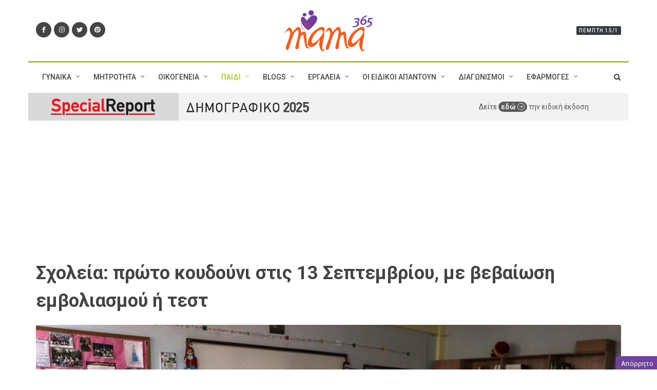

--- FILE ---
content_type: text/html; charset=utf-8
request_url: https://www.mama365.gr/46409/sholeia-proto-koydoyni-stis-13-septemvrioy-me-veva.html
body_size: 14535
content:


<!DOCTYPE html>

<html dir="ltr" lang="el-GR">
<head prefix="og: http://ogp.me/ns#"><title>
	Σχολεία: πρώτο κουδούνι στις 13 Σεπτεμβρίου, με βεβαίωση εμβολιασμού ή τεστ
</title>

    <meta name="description" content="Το Υπουργείο Παιδείας και Θρησκευμάτων ανακοίνωσε επίσημα την ημερομηνία της έναρξης της σχολικής χρονιάς τον Σεπτέμβρη.">
    <link rel="canonical" href="https://www.mama365.gr/46409/sholeia-proto-koydoyni-stis-13-septemvrioy-me-veva.html">
    <link rel="amphtml" href="https://www.mama365.gr/amp/46409/sholeia-proto-koydoyni-stis-13-septemvrioy-me-veva.html">

    <meta property="og:title" content="Σχολεία: πρώτο κουδούνι στις 13 Σεπτεμβρίου, με βεβαίωση εμβολιασμού ή τεστ">
    <meta property="og:type" content="article">
    <meta property="og:image" content="https://static.mama365.gr/media/pics/pics1200/55859-ioli-sxoleio-110821-1200.jpg">
    <meta property="og:url" content="https://www.mama365.gr/46409/sholeia-proto-koydoyni-stis-13-septemvrioy-me-veva.html">
    <meta property="og:description" content="Το Υπουργείο Παιδείας και Θρησκευμάτων ανακοίνωσε επίσημα την ημερομηνία της έναρξης της σχολικής χρονιάς τον Σεπτέμβρη.">
    <meta property="og:locale" content="el_GR" />
    <meta property="og:site_name" content="mama365.gr" />

    <meta name="twitter:card" content="summary_large_image" />
    <meta name="twitter:site" content="@mama365_gr" />
    <meta name="twitter:title" content="Σχολεία: πρώτο κουδούνι στις 13 Σεπτεμβρίου, με βεβαίωση εμβολιασμού ή τεστ" /><meta name="twitter:description" content="Το Υπουργείο Παιδείας και Θρησκευμάτων ανακοίνωσε επίσημα την ημερομηνία της έναρξης της σχολικής χρονιάς τον Σεπτέμβρη." /><meta name="twitter:image" content="https://static.mama365.gr/media/pics/pics1200/55859-ioli-sxoleio-110821-1200.jpg" />

    <script data-schema="NewsArticle" type="application/ld+json">{
	    "@context": "http://schema.org",
	    "@type": "NewsArticle",
	    "mainEntityOfPage": {"@type": "WebPage", "url": "https://www.mama365.gr/46409/sholeia-proto-koydoyni-stis-13-septemvrioy-me-veva.html"},
		"url":"https://www.mama365.gr/46409/sholeia-proto-koydoyni-stis-13-septemvrioy-me-veva.html",
	    "headline": "Σχολεία: πρώτο κουδούνι στις 13 Σεπτεμβρίου, με βεβαίωση εμβολιασμού ή τεστ",
	    "alternativeHeadline": "Σχολεία: πρώτο κουδούνι στις 13 Σεπτεμβρίου, με βεβαίωση εμβολιασμού ή τεστ",
	    "image": "https://static.mama365.gr/media/pics/pics1200/55859-ioli-sxoleio-110821-1200.jpg",
	    "dateCreated": "2021-08-11T17:09:00+02:00",
	    "datePublished": "2021-08-11T17:09:00+02:00",	    
		"author":{"@type":"Person","name":"Ιόλη Πολύζου"},
		"publisher":{"@type":"Organization","name":"mama365.gr","url":"https://www.mama365.gr","address":[{"@type":"PostalAddress","addressCountry":"Greece","addressLocality":"Αθήνα","addressRegion":"GR","postalCode":"152 32","streetAddress":"Παπανικολή 50, Χαλάνδρι"}],"contactPoint":[{"@type":"ContactPoint","areaServed":"GR","contactType":"customer service","telephone":"+30-210-6856120"}],"logo":{"@type":"ImageObject","url":"https://static.mama365.gr/src/images/logo-mama365.svg","height":241,"width":517}}
		,"description": "Το Υπουργείο Παιδείας και Θρησκευμάτων ανακοίνωσε επίσημα την ημερομηνία της έναρξης της σχολικής χρονιάς τον Σεπτέμβρη."
    }</script>
	<meta http-equiv="content-type" content="text/html; charset=utf-8" /><meta name="viewport" content="width=device-width, initial-scale=1" />

    <link rel="preload" href="https://www.mama365.gr/src/css/global.min.css?v=1.23" as="style">

	<link href="https://fonts.googleapis.com/css?family=Roboto+Slab:400%7CRoboto:400,500,700&amp;subset=latin,greek" rel="stylesheet" type="text/css" /><link rel="stylesheet" href="https://stackpath.bootstrapcdn.com/bootstrap/4.1.3/css/bootstrap.min.css" integrity="sha384-MCw98/SFnGE8fJT3GXwEOngsV7Zt27NXFoaoApmYm81iuXoPkFOJwJ8ERdknLPMO" crossorigin="anonymous" />
    <link rel="stylesheet" href="https://www.mama365.gr/src/css/global.min.css?v=1.23" type="text/css" />
    <link rel="preload" href="https://www.mama365.gr/src/css/icons.min.css?v=1.00" as="style" onload="this.onload=null;this.rel='stylesheet'"><noscript><link rel="stylesheet" href="https://www.mama365.gr/src/css/icons.min.css?v=1.00"></noscript>
	
    <link rel="preconnect" href="//stackpath.bootstrapcdn.com" /><link rel="preconnect" href="//pagead2.googlesyndication.com" /><link rel="preconnect" href="//www.googletagservices.com" /><link rel="preconnect" href="//adservice.google.com" /><link rel="preconnect" href="//adservice.google.gr" /><link rel="preconnect" href="//securepubads.g.doubleclick.net" /><link rel="preconnect" href="//tpc.googlesyndication.com" /><link rel="preconnect" href="//buttons-config.sharethis.com" /><link rel="preconnect" href="//platform-api.sharethis.com" /><link rel="preconnect" href="//count-server.sharethis.com" /><link rel="preconnect" href="//l.sharethis.com" /><link rel="preconnect" href="//t.sharethis.com" /><link rel="preconnect" href="//www.facebook.com" /><link rel="preconnect" href="//connect.facebook.net" /><link rel="preconnect" href="//graph.facebook.com" /><link rel="preconnect" href="//cdnjs.cloudflare.com" /><meta property="fb:app_id" content="164985736966898" /><meta property="fb:admins" content="1152514070" /><meta property="fb:admins" content="556799398" /><meta property="fb:admins" content="1057762854" /><meta property="fb:pages" content="345120415540164" /><script src="https://cdn.orangeclickmedia.com/tech/mama365.gr/ocm.js" async="async"></script>
    <script async="async" data-cmp-src="https://securepubads.g.doubleclick.net/tag/js/gpt.js"></script>
	<script>
        window.googletag = window.googletag || { cmd: [] };

        var bottomSlot1, bottomSlot2, bottomSlot3, inreadSlot; + googletag.cmd.push(function() {
		//var mappingLeaderboard = googletag.sizeMapping().addSize([0, 0], [[300, 75], [300, 50], [320, 50]]).addSize([1024, 500], []).build();
		var mappingSkin = googletag.sizeMapping().addSize([0, 0], []).addSize([992, 500], [1, 1]).build();
		var mappingPresticialM = googletag.sizeMapping().addSize([0, 0], [1, 1]).addSize([1024, 500], []).build();
		var mappingPresticial = googletag.sizeMapping().addSize([0, 0], []).addSize([1024, 500], [1, 1]).build();
		var mappingAnchor = googletag.sizeMapping().addSize([0, 0], [[320, 50], [300, 100]]).addSize([1024, 500], []).build();
        var mappingMobile = googletag.sizeMapping().addSize([992, 300], []).addSize([0, 0], [1, 1]).build();
		
		//googletag.defineSlot('/45273646/Mama365-Leaderboard', [[300, 75], [300, 50], [320, 50]], 'mamaLeaderboard').defineSizeMapping(mappingLeaderboard).setCollapseEmptyDiv(false).addService(googletag.pubads());
        googletag.defineSlot('/45273646/Mama365-Billboard', [970, 250], 'mama-billboard').addService(googletag.pubads());
        googletag.defineSlot('/45273646/Mama365-300x250', [[300, 600], [300, 250]], 'mama300x250').addService(googletag.pubads());
        bottomSlot1 = googletag.defineSlot('/45273646/Mama365-300x250b', [[300, 600], [300, 250]], 'mama300x250b').addService(googletag.pubads());
        bottomSlot2 = googletag.defineSlot('/45273646/Mama365-300x250c', [[300, 600], [300, 250]], 'mama300x250c').addService(googletag.pubads());
        bottomSlot3 = googletag.defineSlot('/45273646/Mama365-300x250d', [[300, 600], [300, 250]], 'mama300x250d').addService(googletag.pubads());
        inreadSlot = googletag.defineSlot('/45273646/web_inread_phsts', [1, 1], 'mama-web_inread').addService(googletag.pubads());
        googletag.defineSlot('/45273646/Anchor', [[320, 50], [300, 100]], 'mama-Anchor').setCollapseEmptyDiv(true).defineSizeMapping(mappingAnchor).addService(googletag.pubads());
		
        googletag.defineSlot('/45273646/web_skin_responsive', [1, 1], 'mamaSkin').defineSizeMapping(mappingSkin).setCollapseEmptyDiv(true).addService(googletag.pubads());
        googletag.defineSlot('/45273646/Mama365-Presticial', [1, 1], 'presticial').defineSizeMapping(mappingPresticial).setCollapseEmptyDiv(true).addService(googletag.pubads());
        googletag.defineSlot('/45273646/Mobi', [1, 1], 'mobile-presticial').defineSizeMapping(mappingPresticialM).setCollapseEmptyDiv(true).addService(googletag.pubads());
        googletag.defineSlot('/45273646/Mama365-WO', [1, 1], 'mama-webover').setCollapseEmptyDiv(true).addService(googletag.pubads());
        googletag.defineSlot('/45273646/InreadVideo', [[640, 360], [1, 1]], 'mama-InreadVideo').setCollapseEmptyDiv(true).addService(googletag.pubads());

        googletag.defineSlot('/45273646/Phaistos_MobileWidget', [1, 1], 'Phaistos_MobileWidget').defineSizeMapping(mappingMobile).setCollapseEmptyDiv(true).addService(googletag.pubads());

		//googletag.pubads().collapseEmptyDivs();
		googletag.pubads().setCentering(true);
		googletag.pubads().disableInitialLoad();
		googletag.pubads().enableSingleRequest();
		
		googletag.pubads().setTargeting('mama365', ['ekpaideysi']).setTargeting('url', ['/46409/sholeia-proto-koydoyni-stis-13-septemvrioy-me-veva.html']).setTargeting('article', ['true']);
		
        //googletag.pubads().enableLazyLoad({fetchMarginPercent: 400,renderMarginPercent: 50,mobileScaling: 3.0});
        googletag.pubads().addEventListener('slotOnload', function (event) {
            console.log(event.slot.getSlotElementId() + ' rendered');
        });
		googletag.enableServices();
	  });
    </script>

    
    <!--AdWeb tags Start-->
    <script src="https://t.atmng.io/adweb/YfWquPnib.prod.js" async></script>
    <!--AdWeb tags End-->
    
	
	<script async src="https://www.googletagmanager.com/gtag/js?id=G-F7BM0WHM2K"></script>
	<script>
		window.dataLayer = window.dataLayer || [];
		function gtag() { dataLayer.push(arguments); }
		gtag('js', new Date());
		gtag('config', 'G-F7BM0WHM2K');
	</script>

    
</head>
<body class="stretched">

    <div id="mamaSkin">
	    <script type="text/javascript">
            googletag.cmd.push(function () { googletag.display('mamaSkin'); });
        </script>
    </div>
    <div id="mama-webover" class="bnr1x1dnone">
	    <script>
            googletag.cmd.push(function () { googletag.display('mama-webover'); });
        </script>
    </div>
    <div id="presticial" class="bnr1x1dnone">
        <script>
            googletag.cmd.push(function () { googletag.display('presticial'); });
        </script>
    </div>
    <div id="mobile-presticial" class="bnr1x1dnone">
	    <script>
            googletag.cmd.push(function () { googletag.display('mobile-presticial'); });
        </script>
    </div>
    <div id="Phaistos_MobileWidget" class="bnr1x1dnone">
        <script>
            googletag.cmd.push(function () { googletag.display('Phaistos_MobileWidget'); });
        </script>
    </div>

    
    <!--<script type="text/javascript">
        var nuggprof = '';
        var nuggtg = encodeURIComponent('__CONTENT_TAG__');
        var nuggrid = encodeURIComponent(top.location.href);
        var nuggscr = document.createElement('script');
        nuggscr.type = 'text/javascript';
        nuggscr.src = '//adweb.nuggad.net/rc?nuggn=1230610253&nuggsid=1657553947&nuggtg=' + nuggtg + '&nuggrid=' + nuggrid + '';
        var n = document.getElementsByTagName('script')[0];
        n.parentNode.insertBefore(nuggscr, n);
    </script>-->
    

	<div id="wrapper" class="clearfix">

		

<!-- Header
============================================= -->
<header id="header" class="sticky-style-2">

	<div class="container clearfix">
		<div class="row justify-content-between clearfix">
			<div class="col-md-4 col-sm-3 d-none d-sm-inline-flex align-self-center">
				<a href="https://www.facebook.com/mama365" class="social-icon inline-block si-small si-rounded si-dark si-mini si-facebook" target="_blank" rel="noopener">
					<i class="icon-facebook"></i>
					<i class="icon-facebook"></i>
				</a>
				<a href="https://www.instagram.com/mama365_gr/" class="social-icon inline-block si-small si-rounded si-dark si-mini si-instagram" target="_blank" rel="noopener">
					<i class="icon-instagram"></i>
					<i class="icon-instagram"></i>
				</a>
				<a href="https://twitter.com/mama365_gr" class="social-icon inline-block si-small si-rounded si-dark si-mini si-twitter" target="_blank" rel="noopener">
					<i class="icon-twitter"></i>
					<i class="icon-twitter"></i>
				</a>
				<a href="https://pinterest.com/mama365/" class="social-icon inline-block si-small si-rounded si-dark si-mini si-pinterest" target="_blank" rel="noopener">
					<i class="icon-pinterest"></i>
					<i class="icon-pinterest"></i>
				</a>
			</div>

			<div class="col-md-4 col-sm-5 col-12 align-self-center">
				<!-- Logo
				============================================= -->
				<div id="logo" class="divcenter nomargin">
					<a href="/"><img class="divcenter" src="https://static.mama365.gr/src/images/logo-mama365.svg" alt="mama365.gr"></a>
				</div><!-- #logo end -->
			</div>

			<div class="col-sm-4 col-4 align-self-center nomargin">
				<ul class="nav justify-content-end">
					<li class="entry-categories mt-3 d-none d-sm-inline-block" style="position: relative; left: auto;">
						<span class="bg-dark uppercase t500">Πέμπτη 15/1</span>
					</li>
				</ul>
			</div>

		</div>
	</div>

	<div id="header-wrap">
		
        

<!-- Primary Navigation
============================================= -->
<nav id="primary-menu" class="with-arrows style-2 clearfix">

	<div class="container clearfix">

		<div id="primary-menu-trigger"><i class="icon-reorder"></i></div>
		
        <ul class="primary-menu">
<li id="men-2" class="menu-color-red mega-menu"><a href="/list/12-gynaika.html"><div>ΓΥΝΑΙΚΑ</div></a>
<div class="mega-menu-content style-2 border-top-0 clearfix">
<ul class="mega-menu-column col-lg-3 red">
<li>
<div class="nav nav-sm tab-hover flex-column nav-pills">
<a class="nav-link bg-color-red" href="/list/18-igeia.html">ΥΓΕΙΑ</a><a class="nav-link bg-color-red" href="/list/19-omorfia-moda.html">ΟΜΟΡΦΙΑ - ΜΟΔΑ</a><a class="nav-link bg-color-red" href="/list/24-fitness-diatrofi.html">FITNESS - ΔΙΑΤΡΟΦΗ</a><a class="nav-link bg-color-red" href="/list/25-eleftheros-chronos.html">ΕΛΕΥΘΕΡΟΣ ΧΡΟΝΟΣ</a><a class="nav-link bg-color-red" href="/list/29-kariera.html">ΚΑΡΙΕΡΑ</a><a class="nav-link bg-color-red" href="/list/41-mageiriki.html">ΜΑΓΕΙΡΙΚΗ</a><a class="nav-link bg-color-red" href="/list/67-spiti.html">ΣΠΙΤΙ</a>
</div>
</li>
</ul>
<ul class="mega-menu-column col-lg-9">
<li>
<div class="tab-content">
<div class="tab-pane show active">
<div class="row justify-content-around lazymenu" data-loader="ajax" data-src="/menu/last3articles.aspx?id=12">
</div>
</div>
</div>
</li>
</ul>
</div>
</li>
<li id="men-3" class="menu-color-orange mega-menu"><a href="/list/13-mitrotita.html"><div>ΜΗΤΡΟΤΗΤΑ</div></a>
<div class="mega-menu-content style-2 border-top-0 clearfix">
<ul class="mega-menu-column col-lg-3 orange">
<li>
<div class="nav nav-sm tab-hover flex-column nav-pills">
<a class="nav-link bg-color-orange" href="/list/30-egkymosyni.html">ΕΓΚΥΜΟΣΥΝΗ</a><a class="nav-link bg-color-orange" href="/list/31-meta-ton-toketo.html">ΜΕΤΑ ΤΟΝ ΤΟΚΕΤΟ</a><a class="nav-link bg-color-orange" href="/list/35-psychologia.html">ΨΥΧΟΛΟΓΙΑ</a><a class="nav-link bg-color-orange" href="/list/38-gonimotita.html">ΓΟΝΙΜΟΤΗΤΑ</a>
</div>
</li>
</ul>
<ul class="mega-menu-column col-lg-9">
<li>
<div class="tab-content">
<div class="tab-pane show active">
<div class="row justify-content-around lazymenu" data-loader="ajax" data-src="/menu/last3articles.aspx?id=13">
</div>
</div>
</div>
</li>
</ul>
</div>
</li>
<li id="men-4" class="menu-color-yellow mega-menu"><a href="/list/14-zeygari-oikogeneia.html"><div>ΟΙΚΟΓΕΝΕΙΑ</div></a>
<div class="mega-menu-content style-2 border-top-0 clearfix">
<ul class="mega-menu-column col-lg-3 yellow">
<li>
<div class="nav nav-sm tab-hover flex-column nav-pills">
<a class="nav-link bg-color-yellow" href="/list/36-sex.html">ΣΕΞ</a><a class="nav-link bg-color-yellow" href="/list/37-sxeseis.html">ΣΧΕΣΕΙΣ</a><a class="nav-link bg-color-yellow" href="/list/39-oloi-mazi.html">ΟΛΟΙ ΜΑΖΙ</a><a class="nav-link bg-color-yellow" href="/list/40-mpampas.html">ΜΠΑΜΠΑΣ</a><a class="nav-link bg-color-yellow" href="/list/154-masgrapsate.html">ΜΑΣ ΓΡΑΨΑΤΕ</a><a class="nav-link bg-color-yellow" href="/list/159-zodia.html">ΖΩΔΙΑ</a>
</div>
</li>
</ul>
<ul class="mega-menu-column col-lg-9">
<li>
<div class="tab-content">
<div class="tab-pane show active">
<div class="row justify-content-around lazymenu" data-loader="ajax" data-src="/menu/last3articles.aspx?id=14">
</div>
</div>
</div>
</li>
</ul>
</div>
</li>
<li id="men-5" class="menu-color-green mega-menu"><a href="/list/15-paidi.html"><div>ΠΑΙΔΙ</div></a>
<div class="mega-menu-content style-2 border-top-0 clearfix">
<ul class="mega-menu-column col-lg-3 green">
<li>
<div class="nav nav-sm tab-hover flex-column nav-pills">
<a class="nav-link bg-color-green" href="/list/42-drastiriotites.html">ΔΡΑΣΤΗΡΙΟΤΗΤΕΣ</a><a class="nav-link bg-color-green" href="/list/43-psichologia.html">ΨΥΧΟΛΟΓΙΑ</a><a class="nav-link bg-color-green" href="/list/44-ekpaideysi.html">ΕΚΠΑΙΔΕΥΣΗ</a><a class="nav-link bg-color-green" href="/list/45-ygeia.html">ΥΓΕΙΑ</a><a class="nav-link bg-color-green" href="/list/46-diatrofi.html">ΔΙΑΤΡΟΦΗ</a><a class="nav-link bg-color-green" href="/list/65-agores.html">ΑΓΟΡΕΣ</a><a class="nav-link bg-color-green" href="/list/91-paidiko-vivlio.html">ΠΑΙΔΙΚΟ ΒΙΒΛΙΟ</a>
</div>
</li>
</ul>
<ul class="mega-menu-column col-lg-9">
<li>
<div class="tab-content">
<div class="tab-pane show active">
<div class="row justify-content-around lazymenu" data-loader="ajax" data-src="/menu/last3articles.aspx?id=15">
</div>
</div>
</div>
</li>
</ul>
</div>
</li>
<li id="men-6" class="menu-color-turquoise mega-menu"><a href="/list/16-blogs.html"><div>BLOGS</div></a>
<div class="mega-menu-content style-2 border-top-0 clearfix">
<ul class="mega-menu-column col-lg-3 turquoise">
<li>
<div class="nav nav-sm tab-hover flex-column nav-pills">
<a class="nav-link bg-color-turquoise" href="/list/48-prosfores.html">ΠΡΟΣΦΟΡΕΣ</a><a class="nav-link bg-color-turquoise" href="/list/49-didimi-eytyxia.html">ΔΙΔΥΜΗ ΕΥΤΥΧΙΑ</a>
</div>
</li>
</ul>
<ul class="mega-menu-column col-lg-9">
<li>
<div class="tab-content">
<div class="tab-pane show active">
<div class="row justify-content-around lazymenu" data-loader="ajax" data-src="/menu/last3articles.aspx?id=16">
</div>
</div>
</div>
</li>
</ul>
</div>
</li>
<li id="men-7" class="menu-color-purple"><a href="#"><div>ΕΡΓΑΛΕΙΑ</div></a>
<div class="mega-menu-content style-2 border-top-0 clearfix">
<ul class="mega-menu-column col-lg-12 purple">
<li>
<div class="nav nav-sm tab-hover flex-column nav-pills">
<a class="nav-link bg-color-purple" href="/tool.aspx?id=613">ΗΜΕΡΟΛΟΓΙΟ ΕΓΚΥΜΟΣΥΝΗΣ</a><a class="nav-link bg-color-purple" href="/tool.aspx?id=614">ΙΔΑΝΙΚΟ ΒΑΡΟΣ ΕΓΚΥΜΟΣΥΝΗΣ</a><a class="nav-link bg-color-purple" href="/tool.aspx?id=609">ΗΜΕΡΟΜΗΝΙΑ ΤΟΚΕΤΟΥ</a><a class="nav-link bg-color-purple" href="/tool.aspx?id=612">ΥΠΟΛΟΓΙΣΜΟΣ ΩΟΡΡΗΞΙΑΣ</a><a class="nav-link bg-color-purple" href="/tool.aspx?id=610">ΥΨΟΣ ΠΑΙΔΙΟΥ</a><a class="nav-link bg-color-purple" href="/tool.aspx?id=615">ΒΑΡΟΣ & ΣΕΞ</a><a class="nav-link bg-color-purple" href="/tool.aspx?id=611">ΙΔΑΝΙΚΟ ΣΩΜΑΤΙΚΟ ΒΑΡΟΣ</a><a class="nav-link bg-color-purple" href="/tool.aspx?id=608">ΘΕΡΜΙΔΟΜΕΤΡΗΤΗΣ</a><a class="nav-link bg-color-purple" href="/tool.aspx?id=607">ΜΕΤΡΗΤΗΣ ΔΜΣ</a><a class="nav-link bg-color-purple" href="/tool.aspx?id=606">ΜΕΤΡΗΤΗΣ ΣΩΜΑΤΙΚΟΥ ΛΙΠΟΥΣ</a><a class="nav-link bg-color-purple" href="/list/77-priontika-nea.html">ΠΡΟΪΟΝΤΙΚΑ ΝΕΑ</a>
</div>
</li>
</ul>
</div>
</li>
<li id="men-8" class="menu-color-blue mega-menu"><a href="/list/68-oi-eidikoi-apantoun.html"><div>ΟΙ ΕΙΔΙΚΟΙ ΑΠΑΝΤΟΥΝ</div></a>
<div class="mega-menu-content style-2 border-top-0 clearfix">
<ul class="mega-menu-column col-lg-3 blue">
<li>
<div class="nav nav-sm tab-hover flex-column nav-pills">
<a class="nav-link bg-color-blue" href="/list/75-exosomatiki-gonimopoiisi.html">ΕΞΩΣΩΜΑΤΙΚΗ ΓΟΝΙΜΟΠΟΙΗΣΗ</a><a class="nav-link bg-color-blue" href="/list/76-paidiatros-online.html">ΠΑΙΔΙΑΤΡΟΣ ONLINE</a><a class="nav-link bg-color-blue" href="/list/78-askisi-fitness.html">ΑΣΚΗΣΗ & FITNESS</a><a class="nav-link bg-color-blue" href="/list/90-paidopsyhologia.html">ΠΑΙΔΟΨΥΧΟΛΟΓΙΑ</a><a class="nav-link bg-color-blue" href="/list/151-diatrofologos.html">ΔΙΑΤΡΟΦΟΛΟΓΟΣ</a><a class="nav-link bg-color-blue" href="/list/152-gamos.html">ΓΑΜΟΣ ΚΑΙ ΣΧΕΣΕΙΣ</a>
</div>
</li>
</ul>
<ul class="mega-menu-column col-lg-9">
<li>
<div class="tab-content">
<div class="tab-pane show active">
<div class="row justify-content-around lazymenu" data-loader="ajax" data-src="/menu/last3articles.aspx?id=68">
</div>
</div>
</div>
</li>
</ul>
</div>
</li>
<li id="men-9" class="menu-color-lightpurple mega-menu"><a href="/list/71-diagonismoi.html"><div>ΔΙΑΓΩΝΙΣΜΟΙ</div></a>
<div class="mega-menu-content style-2 border-top-0 clearfix">
<ul class="mega-menu-column col-lg-3 lightpurple">
<li>
<div class="nav nav-sm tab-hover flex-column nav-pills">
<a class="nav-link bg-color-lightpurple" href="/list/73-activediagonismoi.html">ΕΝΕΡΓΟΙ ΔΙΑΓΩΝΙΣΜΟΙ</a><a class="nav-link bg-color-lightpurple" href="/list/74-archivediagonismoi.html">ΑΡΧΕΙΟ ΔΙΑΓΩΝΙΣΜΩΝ</a>
</div>
</li>
</ul>
<ul class="mega-menu-column col-lg-9">
<li>
<div class="tab-content">
<div class="tab-pane show active">
<div class="row justify-content-around lazymenu" data-loader="ajax" data-src="/menu/last3articles.aspx?id=71">
</div>
</div>
</div>
</li>
</ul>
</div>
</li>
<li id="men-54" class="menu-color-grey"><a href="javascript:;"><div>ΕΦΑΡΜΟΓΕΣ</div></a>
<div class="mega-menu-content style-2 border-top-0 clearfix">
<ul class="mega-menu-column col-lg-12 grey">
<li>
<div class="nav nav-sm tab-hover flex-column nav-pills">
<a class="nav-link bg-color-grey" href="/list/156-paint.html">ΖΩΓΡΑΦΙΕΣ</a>
</div>
</li>
</ul>
</div>
</li>
</ul>


		<!-- Top Search
		============================================= -->
		<div id="top-search">
			<a href="#" id="top-search-trigger"><i class="icon-search3"></i><i class="icon-line-cross"></i></a>
            <form action="/Search.aspx" method="get">
				<input type="text" name="s" id="s" class="form-control" value="" placeholder="Πληκτρολογήστε & πατήστε Enter">
			</form>
		</div><!-- #top-search end -->

	</div>

</nav><!-- #primary-menu end -->

	</div>

</header><!-- #header end -->

<div id="header1_pnlSpecialedition">
	
<div class="container">
	<div class="row">
		<div class="col-12">
			<div class="row align-items-center" style="background-color:#f2f2f2">
				<div class="col-6 col-lg-3" style="background-color:#d9d9d9; padding: 7px 5px; text-align:center;">
					<a href="/special/161-specialreport2025.html"><img src="/images/specialeditions/specialedition2025/promo1.png" class="img-fluid" /></a>
				</div>
				<div class="col-6 col-lg-5" style="background-color:#f2f2f2; padding: 15px;">
					<a href="/special/161-specialreport2025.html"><img src="/images/specialeditions/specialedition2025/promo2.png" class="img-fluid" /></a>
				</div>
				<div class="col-12 col-lg-4" style="background-color:#f2f2f2; padding:16px 0 16px 20px; text-align:center;">
					Δείτε <a href="/special/161-specialreport2025.html" style="background-color:#5a5a5a; color:#f2f2f2; border-radius: 10px; padding:2px 5px; font-weight:bold">εδώ <span class="icon-line2-arrow-right align-top"></span></a> την ειδική έκδοση
				</div>
			</div>
		</div>
	</div>
</div>

</div>

<div class="container mobstick">
	<div class="row">
		<div class="col-12">
			<div id="mama-billboard" class="ad ad-970 pt-2">
				<script type="text/javascript">
					googletag.cmd.push(function () { googletag.display('mama-billboard');});
				</script>
			</div>
			<!--<div id="mamaLeaderboard" class="ad w-100" style="display:none!important;">
				<script type="text/javascript">
                    googletag.cmd.push(function () { googletag.display('mamaLeaderboard'); });
                </script>
			</div>-->
		</div>
	</div>
</div>
            		    
        

    <!-- Content
    ============================================= -->
    <section id="content">

        <div class="content-wrap">

            <div class="container clearfix">

                <div class="row clearfix">

                    <!-- Posts Area
				    ============================================= -->
                    <div class="col-lg-12">
                        <div class="entry-title">
                            <h1>Σχολεία: πρώτο κουδούνι στις 13 Σεπτεμβρίου, με βεβαίωση εμβολιασμού ή τεστ</h1>
                        </div>

                        
                        <div class="entry-image">
                            <img alt="Σχολεία: πρώτο κουδούνι στις 13 Σεπτεμβρίου, με βεβαίωση εμβολιασμού ή τεστ" src="https://static.mama365.gr/media/pics/pics1200/55859-ioli-sxoleio-110821-1200.jpg">
                        </div>
                        

                        <div class="clearfix">

                            <ul class="entry-meta mb-3 clearfix">
                                <li ><i class="icon-calendar3"></i>11 Αυγ 2021</li>
                                <li><a href="/author.aspx?id=29"><i class="icon-user"></i> Ιόλη Πολύζου</a></li>
                                <li ><i class="icon-folder-open color-green"></i><a href="/list/44-ekpaideysi.html" class="color-green">ΕΚΠΑΙΔΕΥΣΗ</a></li>
                                
                            </ul>

                            <div class="sharethis-inline-share-buttons" data-url="https://www.mama365.gr/46409/sholeia-proto-koydoyni-stis-13-septemvrioy-me-veva.html"></div>

                            <div class="lead mt-4">
                                <p>
                                    <p>Το Υπουργείο Παιδείας και Θρησκευμάτων ανακοίνωσε επίσημα την έναρξη της σχολικής χρονιάς την <strong>Δευτέρα 13 Σεπτέμβρη</strong> για τα σχολεία όλη της χώρας. Ακόμη, μετά από σχετική εισήγηση της Επιτροπής Ειδικών, ανακοινώνει τα μέτρα για να επιστρέψουν οι μαθητές με ασφάλεια στις σχολικές αίθουσες.</p>
                                </p>
                            </div>

                        </div>

                    </div>
                </div>

                <div class="row clearfix d-block">

                    <div class="col-lg-4 mt-0 float-lg-right" id="stickybnrcont">
                        <div class="sticky-top sticky-top-sidebar">
                            <div id="mama300x250" class="ad ad-300 ad-600 py-4 mb-5">
                                <script type="text/javascript">
                                googletag.cmd.push(function () { googletag.display('mama300x250'); });
                                </script>
                            </div>
                        </div>
                        
                    </div>

                    <!-- Posts Area
				    ============================================= -->
                    <div class="col-lg-8 float-lg-left" id="maincontent">

                        

















                        

                        <div class="entry clearfix">

                            <div class="entry-content">

                                <h3>Σχετικά με τους εκπαιδευτικούς</h3>
<p>Οι εκπαιδευτικοί οφείλουν να προσέρχονται στην εργασία τους<strong> με πιστοποιητικό εμβολιασμού, βεβαίωση παρελθούσας νόσησης από κορονοϊό (το τελευταίο 6μηνο) ή βεβαίωση αρνητικού εργαστηριακού τεστ</strong>, το οποίο θα πρέπει να πραγματοποιείται δύο φορές την εβδομάδα με ευθύνη του εργαζομένου.</p>
<p>Το ίδιο θα ισχύσει και για το εκπαιδευτικό προσωπικό και τους φοιτητές στα Ανώτατα Εκπαιδευτικά Ιδρύματα.</p>
<h3>Όσον αφορά τους μαθητές</h3>
<p>Οι μαθητές θα προσέρχονται στο σχολείο με <strong>πιστοποιητικό εμβολιασμού (για τους μαθητές 12 ετών και άνω) ή βεβαίωση παρελθούσας νόσησης από κορονοϊό (το τελευταίο 6μηνο) ή δήλωση αρνητικού αυτοδιαγνωστικού τεστ</strong>, το οποίο θα πραγματοποιείται επίσης δύο φορές την εβδομάδα.<br><br>Τα νέα αναλυτικά πρωτόκολλα λειτουργίας των εκπαιδευτικών δομών θα ανακοινωθούν λεπτομερώς πλησιέστερα στην ημερομηνία έναρξης του σχολικού και ακαδημαϊκού έτους, λαμβανομένων υπόψιν πάντοτε των συστάσεων της Επιτροπής των Ειδικών και αναλόγως της πορείας της πανδημίας στη χώρα.</p>
<p>Ακόμη, όπως έγινε γνωστό, το Ινστιτούτο Εκπαιδευτικής Πολιτικής θα στείλει οδηγίες προς τους εκπαιδευτικούς σχετικά με τον οδικό χάρτη της νέας σχολικής χρονιάς, οδηγίες για τη διαχείριση της ύλης, τις απαραίτητες επαναλήψεις, την ψυχοσυναισθηματική υποστήριξη των μαθητών και άλλες κατευθυντήριες γραμμές.<br><br><em>Πηγή: dikaiologitika.gr</em></p>

                                

                                <div class="tagcloud clearfix mb-5"><a href="/tag/5420/epikairothta.html">Επικαιρότητα</a> <a href="/tag/3720/epistrofh-sto-sholeio.html">Επιστροφή στο σχολείο</a></div>
                            </div>

                            <div id="likeholder" class="mb-4">
                                <div class="fb-like" data-href="https://www.mama365.gr/46409/sholeia-proto-koydoyni-stis-13-septemvrioy-me-veva.html" data-width="750" data-layout="standard" data-action="like" data-size="large" data-show-faces="false" data-share="false"></div>
                            </div>

                            <div class="sharethis-inline-share-buttons" data-url="https://www.mama365.gr/46409/sholeia-proto-koydoyni-stis-13-septemvrioy-me-veva.html"></div>

                        </div>

                        <div class="row">
                            <div class="col-lg-12 widget">
                                <h4 class="mb-2 ls1 uppercase t700">ΔΙΑΒΑΣΤΕ ΕΠΙΣΗΣ</h4>
                                <div class="line line-xs line-market"></div>
                                <div class="row entry-title">
                                    <div class="col-xs-12 col-md-6 col-lg-3"><h4><a href="/46293/paidiatros-pros-kerameos-na-pane-ta-paidia-sholeio.html"><img data-src="https://static.mama365.gr/media/pics/pics480/55748-sxl-0.jpg" alt="Παιδίατρος προς Κεραμέως: να πάνε τα παιδιά σχολείο χωρίς κλεισούρα και υπολογιστές" class="lazy"src="/src/images/photo.png"/><span class="topmargin-xs inline-block">Παιδίατρος προς Κεραμέως: να πάνε τα παιδιά σχολείο χωρίς κλεισούρα και υπολογιστές</span></a></h4></div><div class="col-xs-12 col-md-6 col-lg-3"><h4><a href="/46281/o-pateras-me-to-exodiko-sthn-kerameos-xanahtypa-me.html"><img data-src="https://static.mama365.gr/media/pics/pics480/55738-eps-0.jpg" alt="Ο πατέρας με το εξώδικο στην Κεραμέως ξαναχτυπά με επιστολή στον Πρωθυπουργό" class="lazy"src="/src/images/photo.png"/><span class="topmargin-xs inline-block">Ο πατέρας με το εξώδικο στην Κεραμέως ξαναχτυπά με επιστολή στον Πρωθυπουργό</span></a></h4></div><div class="col-xs-12 col-md-6 col-lg-3"><h4><a href="/46275/gonios-aristoyhoy-poy-emeine-ektos-aei-apeilei-me.html"><img data-src="https://static.mama365.gr/media/pics/pics480/55732-mns-0.jpg" alt="Γονιός μαθητή που έμεινε εκτός ΑΕΙ απειλεί με μήνυση τη Ν. Κεραμέως" class="lazy"src="/src/images/photo.png"/><span class="topmargin-xs inline-block">Γονιός μαθητή που έμεινε εκτός ΑΕΙ απειλεί με μήνυση τη Ν. Κεραμέως</span></a></h4></div><div class="col-xs-12 col-md-6 col-lg-3"><h4><a href="/46263/nomoshedio-gia-thn-paideia-to-neo-sholeio-kai-h-ax.html"><img data-src="https://static.mama365.gr/media/pics/pics480/55720-nsx-0.jpg" alt="Νομοσχέδιο για την παιδεία: το «νέο σχολείο» και η αξιολόγηση των εκπαιδευτικών" class="lazy"src="/src/images/photo.png"/><span class="topmargin-xs inline-block">Νομοσχέδιο για την παιδεία: το «νέο σχολείο» και η αξιολόγηση των εκπαιδευτικών</span></a></h4></div>
                                </div>
                                <script async src="//pagead2.googlesyndication.com/pagead/js/adsbygoogle.js"></script>
                                <ins class="adsbygoogle" style="display: block" data-ad-format="autorelaxed" data-ad-client="ca-pub-6334623615778583" data-ad-slot="4401861080"></ins>
                                <script>(adsbygoogle = window.adsbygoogle || []).push({});</script>
                                
                            </div>
                        </div>

                        <div class="row">
                            <div class="col-lg-12" id="commentscont">
                                <div class="fb-comments" data-href="https://www.mama365.gr/46409/sholeia-proto-koydoyni-stis-13-septemvrioy-me-veva.html" data-width="100%" data-numposts="5"></div>
                            </div>
                        </div>

                        

                    </div>

                    <!-- Top Sidebar Area
				    ============================================= -->
                    <div class="col-lg-4 mt-5 float-lg-right">

                        <div class="row">
                            <div class="col-lg-12 col-md-6 col-12 mb-5">
                                <div class="widget clearfix">
<h4 class="mb-2 ls1 uppercase t700">ΔΗΜΟΦΙΛΗ</h4>
<div class="line line-xs line-home"></div>
<article class="spost pt-0 notopborder clearfix">
<div class="entry-image">
<a href="/57171/mikres-synhtheies-poy-apomakrynoyn-ta-zeygaria-hor.html"><img data-src="https://static.mama365.gr/media/pics/pics80/66183-couplesad.jpg" alt="Μικρές συνήθειες που απομακρύνουν τα ζευγάρια χωρίς να το καταλάβουν" class="lazy" src="/src/images/photo.png" /></a>
</div>
<div class="entry-c">
<div class="entry-title">
<h4 class="t600"><a href="/57171/mikres-synhtheies-poy-apomakrynoyn-ta-zeygaria-hor.html">Μικρές συνήθειες που απομακρύνουν τα ζευγάρια χωρίς να το καταλάβουν</a></h4>
</div>
<ul class="entry-meta clearfix">
<li><i class="icon-time"></i>14 Ιαν 2026</li>
</ul>
</div>
</article>
<article class="spost clearfix">
<div class="entry-image">
<a href="/57128/mama-15hronoy-poy-aytoktonhse-sth-halkida-ton-eleg.html"><img data-src="https://static.mama365.gr/media/pics/pics80/66138-xalkida.png" alt="Μαμά 15χρονου που αυτοκτόνησε στη Χαλκίδα: «τον έλεγαν χοντρό, τον έδερναν»" class="lazy" src="/src/images/photo.png" /></a>
</div>
<div class="entry-c">
<div class="entry-title">
<h4 class="t600"><a href="/57128/mama-15hronoy-poy-aytoktonhse-sth-halkida-ton-eleg.html">Μαμά 15χρονου που αυτοκτόνησε στη Χαλκίδα: «τον έλεγαν χοντρό, τον έδερναν»</a></h4>
</div>
<ul class="entry-meta clearfix">
<li><i class="icon-time"></i>08 Ιαν 2026</li>
</ul>
</div>
</article>
<article class="spost clearfix">
<div class="entry-image">
<a href="/57124/n-theodoridoy-h-theia-moy-afhse-th-zoh-ths-gia-na.html"><img data-src="https://static.mama365.gr/media/pics/pics80/66136-theodoridou.jpg" alt="Ν. Θεοδωρίδου: «η θεία μου άφησε τη ζωή της για να μου μεγαλώσει τα παιδιά, είναι σαν 2η μαμά μου»" class="lazy" src="/src/images/photo.png" /></a>
</div>
<div class="entry-c">
<div class="entry-title">
<h4 class="t600"><a href="/57124/n-theodoridoy-h-theia-moy-afhse-th-zoh-ths-gia-na.html">Ν. Θεοδωρίδου: «η θεία μου άφησε τη ζωή της για να μου μεγαλώσει τα παιδιά, είναι σαν 2η μαμά μου»</a></h4>
</div>
<ul class="entry-meta clearfix">
<li><i class="icon-time"></i>08 Ιαν 2026</li>
</ul>
</div>
</article>
<article class="spost clearfix">
<div class="entry-image">
<a href="/57125/mama-16hronoy-stis-serres-protimo-na-dikasto-ego-p.html"><img data-src="https://static.mama365.gr/media/pics/pics80/66137-serres.jpg" alt="Μαμά 16χρονου στις Σέρρες: «προτιμώ να δικαστώ εγώ παρά το παιδί μου, φταίω»" class="lazy" src="/src/images/photo.png" /></a>
</div>
<div class="entry-c">
<div class="entry-title">
<h4 class="t600"><a href="/57125/mama-16hronoy-stis-serres-protimo-na-dikasto-ego-p.html">Μαμά 16χρονου στις Σέρρες: «προτιμώ να δικαστώ εγώ παρά το παιδί μου, φταίω»</a></h4>
</div>
<ul class="entry-meta clearfix">
<li><i class="icon-time"></i>08 Ιαν 2026</li>
</ul>
</div>
</article>
</div>

                            </div>
                            <div class="col-lg-12 col-md-6 col-12 mb-5">
                                

<div class="widget clearfix">
	<h4 class="mb-2 ls1 uppercase t700">ΑΚΟΛΟΥΘΗΣΤΕ ΜΑΣ</h4>
	<div class="line line-xs line-market"></div>
	<div class="row center mt-4 clearfix">
		<div class="col-2">
			<a href="https://www.facebook.com/mama365" target="_blank" rel="noopener" class="social-icon si-dark fnone m-auto si-colored si-facebook">
				<i class="icon-facebook"></i>
				<i class="icon-facebook"></i>
			</a>
		</div>
		<div class="col-2">
			<a href="https://www.instagram.com/mama365_gr/" target="_blank" rel="noopener" class="social-icon si-dark fnone m-auto si-colored si-instagram">
				<i class="icon-instagram"></i>
				<i class="icon-instagram"></i>
			</a>
		</div>
		<div class="col-2">
			<a href="https://twitter.com/mama365_gr" target="_blank" rel="noopener" class="social-icon si-dark fnone m-auto si-colored si-twitter">
				<i class="icon-twitter"></i>
				<i class="icon-twitter"></i>
			</a>
		</div>
		<div class="col-2">
			<a href="https://pinterest.com/mama365/" target="_blank" rel="noopener" class="social-icon si-dark fnone m-auto si-colored si-pinterest">
				<i class="icon-pinterest"></i>
				<i class="icon-pinterest"></i>
			</a>
		</div>
		<div class="col-2">
			<a href="https://www.mama365.gr/rss.ashx" target="_blank" class="social-icon si-dark fnone m-auto si-colored si-rss">
				<i class="icon-rss"></i>
				<i class="icon-rss"></i>
			</a>
		</div>
	</div>
</div>
                            </div>
                            <div class="col-lg-12 col-md-6 col-12 mb-5">
                                

<div class="widget clearfix">
	<h4 class="mb-2 ls1 uppercase t700">ΜΠΕΙΤΕ ΣΤΗΝ ΠΑΡΕΑ ΜΑΣ</h4>
	<div class="line line-xs line-market"></div>
	<div class="ad ad-300 py-4">
		<div class="fblikeboxad">
			<div class="fb-like-box" data-href="http://www.facebook.com/mama365" data-width="300" data-show-faces="true" data-stream="false" data-header="false"></div>
		</div>
	</div>
</div>
                            </div>
                            <div class="col-lg-12 col-md-6 col-12 mb-5">
                                

<div class="widget clearfix">
	<div class="card">
		<div class="card-body">
			<div class="center">
				<i class="icon-line-mail text-muted mb-3" style="font-size: 48px;line-height: 1"></i>
				<h3 class="h3 mb-3 font-weight-normal font-primary">Γραφτείτε στο Newsletter μας</h3>
				<p class="font-secondary mb-2">Διαγωνισμοί, δώρα και τα πάντα για το παιδί και την οικογένεια!</p>
			</div>
            <button class="btn btn-lg bgcolor text-white btn-block uppercase ls1" data-toggle="modal" data-target=".newsletterModal">ΕΓΓΡΑΦΗ</button>
		</div>
	</div>
</div>
                            </div>
                            <div class="col-lg-12 col-md-12 col-12 mb-5">
                                
                            </div>
                        </div>

                    </div>
                    <!-- Sidebar End -->
                </div>
            </div>
            <!-- Container End -->

        </div>

    </section>
    <!-- #content end -->

    
                        
		

<!-- Footer
============================================= -->
<footer id="footer" class="dark" style="background-color: #1f2024;">

	<div class="container">

		<!-- Footer Widgets
		============================================= -->
		<div class="footer-widgets-wrap row clearfix">

			<div class="col-lg-4 col-sm-6 mb-5 mb-lg-0">
				<!-- Footer Widget 1
				============================================= -->
                <div class="widget clearfix">
<h4 class="mb-3 mb-sm-4">ΠΙΟ ΠΡΟΣΦΑΤΑ</h4>
<div id="post-list-footer">
<article class="spost clearfix">
<div class="entry-image">
<a href="/57178/pos-na-valeis-oria-se-ena-nhpio-5-tips-gia-pio-hre.html"><img data-src="https://static.mama365.gr/media/pics/pics80/66190-angrykid.jpg" alt="Πώς να βάλεις όρια σε ένα νήπιο: 5 tips για πιο ήρεμα και συνεργάσιμα παιδιά" class="lazy"src="/src/images/photo.png"/></a>
</div>
<div class="entry-c">
<div class="entry-title">
<h4 class="t600"><a href="/57178/pos-na-valeis-oria-se-ena-nhpio-5-tips-gia-pio-hre.html" class="text-white">Πώς να βάλεις όρια σε ένα νήπιο: 5 tips για πιο ήρεμα και συνεργάσιμα παιδιά</a></h4>
</div>
<ul class="entry-meta clearfix">
<li><i class="icon-time"></i>15 Ιαν 2026</li>
</ul>
</div>
</article>
<article class="spost clearfix">
<div class="entry-image">
<a href="/57179/minimal-makeup-ligotera-proionta-kalytero-apoteles.html"><img data-src="https://static.mama365.gr/media/pics/pics80/66191-minimalmakeup.jpg" alt="Minimal makeup: λιγότερα προϊόντα, καλύτερο αποτέλεσμα! " class="lazy"src="/src/images/photo.png"/></a>
</div>
<div class="entry-c">
<div class="entry-title">
<h4 class="t600"><a href="/57179/minimal-makeup-ligotera-proionta-kalytero-apoteles.html" class="text-white">Minimal makeup: λιγότερα προϊόντα, καλύτερο αποτέλεσμα! </a></h4>
</div>
<ul class="entry-meta clearfix">
<li><i class="icon-time"></i>15 Ιαν 2026</li>
</ul>
</div>
</article>
<article class="spost clearfix">
<div class="entry-image">
<a href="/57175/ti-shmainei-pragmatika-na-zeis-se-mia-polyteknh-oi.html"><img data-src="https://static.mama365.gr/media/pics/pics80/66187-family.png" alt="Τι σημαίνει πραγματικά να ζεις σε μια πολύτεκνη οικογένεια" class="lazy"src="/src/images/photo.png"/></a>
</div>
<div class="entry-c">
<div class="entry-title">
<h4 class="t600"><a href="/57175/ti-shmainei-pragmatika-na-zeis-se-mia-polyteknh-oi.html" class="text-white">Τι σημαίνει πραγματικά να ζεις σε μια πολύτεκνη οικογένεια</a></h4>
</div>
<ul class="entry-meta clearfix">
<li><i class="icon-time"></i>15 Ιαν 2026</li>
</ul>
</div>
</article>
</div>
</div>

			</div>

			<!-- Footer Widget 2
			============================================= -->
			<div class="col-lg-4 col-sm-6 mb-5 mb-lg-0">
<div class="widget clearfix">
<h4 class="mb-3 mb-sm-4">Tag Cloud</h4>
<div class="tagcloud">
<a href="/tag/175/gynaikologos.html">Γυναικολόγος</a>
<a href="/tag/2076/diapaidagoghsh.html">Διαπαιδαγώγηση</a>
<a href="/tag/4555/diaskedash.html">Διασκέδαση</a>
<a href="/tag/408/exypna-tips.html">Έξυπνα tips</a>
<a href="/tag/5420/epikairothta.html">Επικαιρότητα</a>
<a href="/tag/413/paidi-0-1.html">Παιδί 0-1</a>
<a href="/tag/559/paidi-1-3.html">Παιδί 1-3</a>
<a href="/tag/560/paidi-3-6.html">Παιδί 3-6</a>
<a href="/tag/561/paidi-6-9.html">Παιδί 6-9</a>
<a href="/tag/562/paidi-9-12.html">Παιδί 9-12</a>
<a href="/tag/859/paidopsyhologos.html">Παιδοψυχολόγος</a>
<a href="/tag/4563/sex-kai-sheseis.html">Σεξ και σχέσεις</a>
<a href="/tag/324/toketos.html">Τοκετός</a>
<a href="/tag/4911/hioymor.html">Χιούμορ</a>
<a href="/tag/4562/psyhologia.html">Ψυχολογία</a>
</div>
</div>
</div>


			<!-- Footer Widget 3
			============================================= -->
			<div class="col-lg-2 col-sm-6 mb-5 mb-sm-0">
				<div class="widget widget_links clearfix">
					<h4 class="mb-3 mb-sm-4">MAMA365.gr</h4>
					<ul class="mb-3">
						<li><a href="/info/811/diafhmisteite.html">Διαφημιστείτε</a></li>
						<li><a href="/info/181/taftothta.html">Ταυτότητα</a></li>
						<li><a href="/info/182/epikoinonia.html">Επικοινωνία</a></li>
						<li><a href="/info/183/oroi-hrhshs.html">Όροι Χρήσης</a></li>
						<li><a href="/info/184/sitemap.html">Sitemap</a></li>
						<li><a href="/info/36789/dhlosh-aporrhtoy-kai-prostasias-dedomenon-prosopik.html">Προσωπικά Δεδομένα</a></li>
					</ul>
					<a href="http://www.iab.gr/" target="_blank" rel="noopener"><img src="https://static.mama365.gr/src/images/mama365-iab-logo.png" class="mr-2" /></a>
					<a href="https://mt.media.gov.gr/submissions/MHT/public/?domain_name=mama365&company_" target="_blank" rel="noopener"><img src="https://static.mama365.gr/src/images/mama365-mit-logo.png" /></a>
				</div>
			</div>

			<!-- Footer Widget 4
			============================================= -->
			<div class="col-lg-2 col-sm-6 mb-0">
				<div class="widget widget_links clearfix">
					<h4 class="mb-3 mb-sm-4">ΤΟ ΔΙΚΤΥΟ ΜΑΣ</h4>
					<ul>
						<li><a href="https://www.iatronet.gr" rel="nofollow noopener">iatronet.gr</a></li>
						<li><a href="https://www.in2life.gr" rel="nofollow noopener">in2life.gr</a></li>
						<li><a href="https://www.euro2day.gr" rel="nofollow noopener">euro2day.gr</a></li>
						<li><a href="http://www.stocklearning.gr" rel="nofollow noopener">stocklearning.gr</a></li>
						<li><a href="http://www.media2day.gr" rel="nofollow noopener">media2day.gr</a></li>
					</ul>
				</div>
			</div>

		</div>

	</div>

	<!-- Copyrights
	============================================= -->
	<div id="copyrights" class="">

		<div class="container clearfix">

			<div class="row justify-content-center">
				<div class="col-md-6 align-self-center">
					Copyrights &copy; 2012-2019 All Rights Reserved Mama365 Ε.Π.Ε.<br>
				</div>
				<div class="col-md-6 align-self-center">
					<div class="fright clearfix">
						<a href="https://www.facebook.com/mama365" target="_blank" rel="noopener" class="social-icon si-small si-borderless si-facebook">
							<i class="icon-facebook"></i>
							<i class="icon-facebook"></i>
						</a>
						<a href="https://www.instagram.com/mama365_gr/" target="_blank" rel="noopener" class="social-icon si-small si-borderless si-instagram">
							<i class="icon-instagram"></i>
							<i class="icon-instagram"></i>
						</a>
						<a href="https://twitter.com/mama365_gr" target="_blank" rel="noopener" class="social-icon si-small si-borderless si-twitter">
							<i class="icon-twitter"></i>
							<i class="icon-twitter"></i>
						</a>
						<a href="https://pinterest.com/mama365/" target="_blank" rel="noopener" class="social-icon si-small si-borderless si-pinterest">
							<i class="icon-pinterest"></i>
							<i class="icon-pinterest"></i>
						</a>
						<a href="https://www.mama365.gr/rss.ashx" target="_blank" rel="noopener" class="social-icon si-small si-borderless si-rss">
							<i class="icon-rss"></i>
							<i class="icon-rss"></i>
						</a>
					</div>
				</div>
			</div>

		</div>

	</div><!-- #copyrights end -->

</footer><!-- #footer end -->
		    
	</div>
	
	<a href="#" class="gcmp googlefc" onclick="googlefc.callbackQueue.push(googlefc.showRevocationMessage); return false;">Απόρρητο</a>
        
	

<div id="gotoTop" class="icon-angle-up"></div>

<script src="https://static.mama365.gr/src/js/jquery.js"></script>
<script src="https://static.mama365.gr/src/js/jquery.lazy.min.js"></script>
<script src="https://static.mama365.gr/src/js/jquery.lazy.plugins.min.js"></script>
<script src="https://static.mama365.gr/src/js/plugins.js?v=1.00"></script>
<script src="https://static.mama365.gr/src/js/functions.js?v=1.00"></script>

<!--<script class="lazyDFP" data-loader="script" data-src="https://securepubads.g.doubleclick.net/tag/js/gpt.js"></script>-->
<div class="lazyfacebook" data-loader="ajax" data-src="/uc/facebook.html"></div>
<div class="lazynewslettermodal" data-loader="ajax" data-src="/newsletterModal.aspx"></div>

<div id="AnchorContainer">
    <a href="javascript:;" onclick="document.getElementById('AnchorContainer').style.display = 'none';">v</a>
    <div id="mama-Anchor">
        <script>
            googletag.cmd.push(function () { googletag.display('mama-Anchor'); });
        </script>
    </div>
</div>

<script>
	// Navbar on hover
	$('.nav.tab-hover a.nav-link').hover(function() {
		$(this).tab('show');
	});

	$('#oc-news').owlCarousel({
		items: 1,
		margin: 20,
		dots: false,
		nav: true,
		navText: ['<i class="icon-angle-left"></i>','<i class="icon-angle-right"></i>'],
		responsive:{
			0:{ items: 1,dots: true, },
			576:{ items: 1,dots: true },
			768:{ items: 2,dots:true },
			992:{ items: 2 },
			1200:{ items: 3 }
		}
	});

    (function ($) {
        $.Lazy("lazyAds", function (element, response) {
            googletag.cmd.push(function () { googletag.display("mama300x250b"); });
            googletag.cmd.push(function () { googletag.display("mama300x250c"); });
            googletag.cmd.push(function () { googletag.display("mama-web_inread"); });
            response(true);
        });
    })(window.jQuery || window.Zepto);

    $(function () {
        $(".lazy").lazy();
        //$(".lazyDFP").lazy({ delay: 50 });
        $(".lazyfacebook").lazy({ delay: 3000 });
        $(".lazynewslettermodal").lazy({ delay: 3000 });
        $("#primary-menu").mouseover(function () {
            $(".lazymenu").lazy();
        });
    });

	$(document).scroll(function () {
		var y = $(this).scrollTop();
		
		if ((y > 101) && (y < 600)) {
			$(".mobstick").addClass("sticky");
		} else {
			$(".mobstick").removeClass("sticky");
		}
		
	});
</script>

    
    <script class="lazySharethis" data-loader="script" data-src="//platform-api.sharethis.com/js/sharethis.js#property=5ced3f5a90e94700129832f3&product=unknown"></script>

    <script type="text/javascript">
        $(document).ready(function () {
            $('#men-5').addClass('active');
        });

        $(".entry-content > :nth-child(2)").after('<div id="mama-web_inread" class="lazy" data-loader="lazyAds"></div>');
		$(".entry-content > :last-child").after('<div id="mama300x250c" class="lazy ad ad-300 ad-md-600 py-4 my-3" data-loader="lazyAds"></div>');
        $("#commentscont").after('<div class="col-lg-12"><div id="mama300x250d" class="lazy ad ad-300 py-4 my-3" data-loader="lazyAds"></div></div>');
		
        var ps = $(".entry-content").children().length;
        if (ps < 6) {
			//$(".entry-content > :nth-child(4)").after('<div id="mama-InreadVideo"><scr' + 'ipt>googletag.cmd.push(function() { googletag.display("mama-InreadVideo"); });</scr' + 'ipt></div>');
            $(".entry-content > :nth-child(5)").after('<div id="mama300x250b" class="lazy ad ad-300 ad-md-600 py-4 my-3" data-loader="lazyAds"></div>');
            //$(".entry-content > :nth-child(2)").after('<div id="page-content"><a id="mute-button" href="javascript:;"><i class="icon-volume-off" id="mute-button-i"></i></a><div id="video-container"><video id="video-element" playsinline controls muted preload="auto" width="640" height="360"><source src="/src/js/inread/dfp/blank.mp4"></source></video></div><div id="ad-container"></div></div>');
			//$(".entry-content > :last-child").after('<div id="mama300x250b" class="lazy ad ad-300 ad-md-600 py-4 my-3" data-loader="lazyAds"></div>');
            //$("#commentscont").after('<div class="col-lg-12"><div id="mama300x250c" class="lazy ad ad-300 py-4 my-3" data-loader="lazyAds"></div></div>');
        }
        else if (ps >= 6 && ps < 12) {
			$(".entry-content > :nth-child(6)").after('<div id="mama-InreadVideo"><scr' + 'ipt>googletag.cmd.push(function() { googletag.display("mama-InreadVideo"); });</scr' + 'ipt></div>');
            $(".entry-content > :nth-child(10)").after('<div id="mama300x250b" class="lazy ad ad-300 ad-md-600 py-4 my-3" data-loader="lazyAds"></div>');
            //$(".entry-content > :nth-child(4)").after('<div id="page-content"><a id="mute-button" href="javascript:;"><i class="icon-volume-off" id="mute-button-i"></i></a><div id="video-container"><video id="video-element" playsinline controls muted preload="auto" width="640" height="360"><source src="/src/js/inread/dfp/blank.mp4"></source></video></div><div id="ad-container"></div></div>');
			//$(".entry-content > :nth-child(4)").after('<div id="mama300x250b" class="lazy ad ad-300 ad-md-600 py-4 my-3" data-loader="lazyAds"></div>');
            //$("#commentscont").after('<div class="col-lg-12"><div id="mama300x250c" class="lazy ad ad-300 py-4 my-3" data-loader="lazyAds"></div></div>');
        }
        else {
			$(".entry-content > :nth-child(8)").after('<div id="mama-InreadVideo"><scr' + 'ipt>googletag.cmd.push(function() { googletag.display("mama-InreadVideo"); });</scr' + 'ipt></div>');
            $(".entry-content > :nth-child(12)").after('<div id="mama300x250b" class="lazy ad ad-300 ad-md-600 py-4 my-3" data-loader="lazyAds"></div>');
            //$(".entry-content > :nth-child(4)").after('<div id="page-content"><a id="mute-button" href="javascript:;"><i class="icon-volume-off" id="mute-button-i"></i></a><div id="video-container"><video id="video-element" playsinline controls muted preload="auto" width="640" height="360"><source src="/src/js/inread/dfp/blank.mp4"></source></video></div><div id="ad-container"></div></div>');
			//$(".entry-content > :nth-child(4)").after('<div id="mama300x250b" class="lazy ad ad-300 ad-md-600 py-4 my-3" data-loader="lazyAds"></div>');
            //$(".entry-content > :nth-child(11)").after('<div id="mama300x250c" class="lazy ad ad-300 py-4 my-3" data-loader="lazyAds"></div>');
        }

		$(function () {
		    $(".lazySharethis").lazy({ delay: 2000 });
		});

    </script>

    <div id="beforeexit" class="modal fade" tabindex="-1" role="dialog" aria-labelledby="beforeexit" aria-hidden="true">
        <div class="modal-dialog modal-xl">
            <div class="modal-body">
                <div class="modal-content lazybeforeexit" data-loader="ajax" data-src="/menu/beforeexit.aspx"></div>
            </div>
        </div>
    </div>
    <script>
        window.onload = function () {
            if (typeof history.pushState === "function") {
                var refurl = document.referrer;
				if (refurl) {
					var refdmn = refurl.match(/:\/\/(.[^/]+)/)[1];
				}
                console.log("ref: " + refdmn);
                if ( (typeof refdmn !== "undefined") && (refdmn != "www.mama365.gr")) {
                    history.pushState(null, null, null);
                    window.onpopstate = function () {
                        $(".lazybeforeexit").lazy({
                            bind: "event",
                            delay: 0
                        });
                        var beforeexitModal = new bootstrap.Modal(document.getElementById("beforeexit"));
                        beforeexitModal.toggle();
                    }
                }
            }
        }
    </script>
	
	

    <!--
	<link rel="stylesheet" href="/src/js/inread/dfp/style.css?v=1.21">
    <script src="https://imasdk.googleapis.com/js/sdkloader/ima3.js"></script>
    <script src="/src/js/inread/dfp/ads.js?v=1.21"></script>
	<script>var adsTargetmama365 = "%2Fekpaideysi%2F";</script>
	-->

    

    <script src="https://cdn.onesignal.com/sdks/OneSignalSDK.js" async="async"></script>
    <script>
    var OneSignal = window.OneSignal || [];
    OneSignal.push(["init", {
        appId: "f1b4f44e-cb4f-4c2c-9184-47a3e32cf085",
        autoRegister: true, /* Set to true to automatically prompt visitors */
        httpPermissionRequest: {
        enable: true
        },
        notifyButton: {
            enable: true /* Set to false to hide */,
            text: {
                'tip.state.unsubscribed': 'Εγγραφείτε στις ειδοποιήσεις',
                'tip.state.subscribed': "Έχετε εγγραφεί στις ειδοποιήσεις",
                'tip.state.blocked': "Έχετε μπλοκάρει τις ειδοποιήσεις",
                'message.prenotify': 'Κλικάρετε για να εγγραφείτε στις ειδοποιήσεις',
                'message.action.subscribed': "Ευχαριστούμε για την εγγραφή σας!",
                'message.action.resubscribed': "Έχετε εγγραφεί στις ειδοποιήσεις μας",
                'message.action.unsubscribed': "Δε θα λάβετε πλέον ειδοποιήσεις",
                'dialog.main.title': 'Διαχειριστείτε τις ειδοποιήσεις για το site',
                'dialog.main.button.subscribe': 'Εγγραφή',
                'dialog.main.button.unsubscribe': 'Διαγραφή',
                'dialog.blocked.title': 'Ξεμπλοκάρετε τις ειδοποιήσεις',
                'dialog.blocked.message': "Ακολουθήστε αυτές τις οδηγίες για να επιτρέψετε τις ειδοποιήσεις:"
            },
            colors: { // Customize the colors of the main button and dialog popup button
                'circle.background': 'rgb(121,76,158)',
                'circle.foreground': 'white',
                'badge.background': 'rgb(121,76,158)',
                'badge.foreground': 'white',
                'badge.bordercolor': 'white'
            },
            position: 'bottom-left'
        },
        promptOptions: {
            /* Change bold title, limited to 30 characters */
            siteName: 'Mama365.gr',
            /* Subtitle, limited to 90 characters */
            actionMessage: "Θα θέλαμε να είστε πάντα η πρώτη που μαθαίνει τους σημαντικούς διαγωνισμούς μας!",
            /* Example notification title */
            exampleNotificationTitle: 'Ενδεικτική ειδοποίηση',
            /* Example notification message */
            exampleNotificationMessage: 'Αυτή είναι μια ενδεικτική ειδοποίηση',
            /* Text below example notification, limited to 50 characters */
            exampleNotificationCaption: 'Μπορείτε να το διακόψετε οποιαδήποτε στιγμή',
            /* Accept button text, limited to 15 characters */
            acceptButtonText: "ΝΑ ΕΠΙΤΡΕΠΕΤΑΙ",
            /* Cancel button text, limited to 15 characters */
            cancelButtonText: "ΟΧΙ, ΕΥΧΑΡΙΣΤΩ",
            slidedown: {
                enabled: true,
                autoPrompt: true,
                timeDelay: 10,
                pageViews: 2
            }
        },
        httpPermissionRequest: {
            modalTitle: 'Ευχαριστούμε για την εγγραφή!',
            modalMessage: "Είστε πλέον εγγεγραμμένη στις ειδοποιήσεις μας. Μπορείτε να το διακόψετε οποιαδήποτε στιγμή.",
            modalButtonText: 'Τέλος'
            /* ... */
        },
        welcomeNotification: {
            "title": 'Mama365.gr',
            "message": 'Ευχαριστούμε για την εγγραφή!'
            // "url": "" /* Leave commented for the notification to not open a window on Chrome and Firefox (on Safari, it opens to your webpage) */
        }
    }]);
    </script>

    <script type="text/javascript">
        window.setTimeout(function () {
            gtag('event', 'category_ekpaideysi');
        }, 10);
    </script>
    <script type="text/javascript">
        var adBlockEnabled = false;
        var testAd = document.createElement('div');
        testAd.innerHTML = '&nbsp;';
        testAd.className = 'dfp-ad';
        document.body.appendChild(testAd);
        window.setTimeout(function () {
            if (testAd.offsetHeight === 0) {
                adBlockEnabled = true;
            }
            testAd.remove();
            gtag('event', 'adblock_' + adBlockEnabled + '');
        }, 10);
    </script>
</body>
</html>

--- FILE ---
content_type: text/html; charset=utf-8
request_url: https://www.google.com/recaptcha/api2/aframe
body_size: 268
content:
<!DOCTYPE HTML><html><head><meta http-equiv="content-type" content="text/html; charset=UTF-8"></head><body><script nonce="IHDCWHbSDKHEJ8awRYECTg">/** Anti-fraud and anti-abuse applications only. See google.com/recaptcha */ try{var clients={'sodar':'https://pagead2.googlesyndication.com/pagead/sodar?'};window.addEventListener("message",function(a){try{if(a.source===window.parent){var b=JSON.parse(a.data);var c=clients[b['id']];if(c){var d=document.createElement('img');d.src=c+b['params']+'&rc='+(localStorage.getItem("rc::a")?sessionStorage.getItem("rc::b"):"");window.document.body.appendChild(d);sessionStorage.setItem("rc::e",parseInt(sessionStorage.getItem("rc::e")||0)+1);localStorage.setItem("rc::h",'1768464819878');}}}catch(b){}});window.parent.postMessage("_grecaptcha_ready", "*");}catch(b){}</script></body></html>